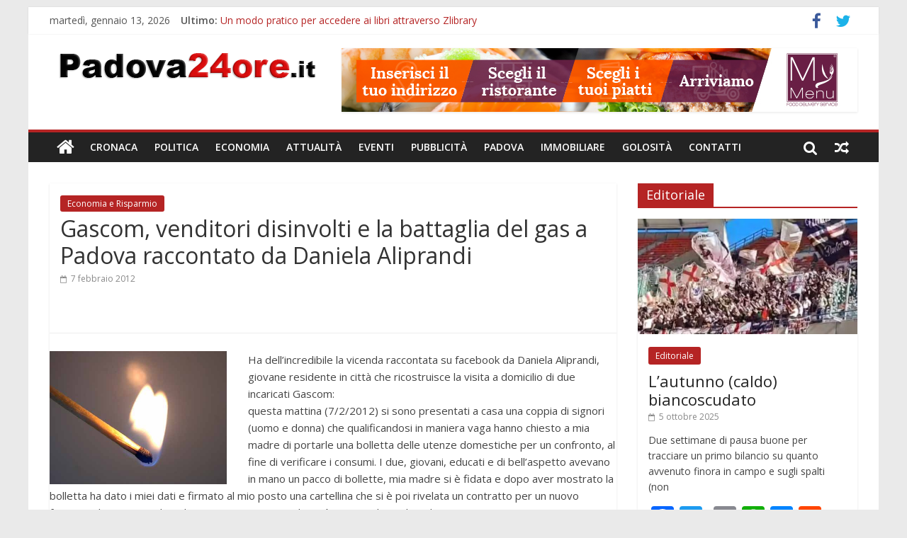

--- FILE ---
content_type: text/html; charset=UTF-8
request_url: https://www.padova24ore.it/gascom-venditori-disinvolti-e-la-battaglia-del-gas-a-padova-raccontato-da-daniela-aliprandi/
body_size: 12859
content:
<!DOCTYPE html>
<html lang="it-IT" prefix="og: http://ogp.me/ns#">
<head>
<meta charset="UTF-8" />
<meta name="viewport" content="width=device-width, initial-scale=1">
<link rel="profile" href="https://gmpg.org/xfn/11" />
<link rel="pingback" href="https://www.padova24ore.it/xmlrpc.php" />
<meta name="ga-site-verification" content="LBPTxi33jjObT0TMJYGGIUl1" />
<title>Gascom, venditori disinvolti e la battaglia del gas a Padova raccontato da Daniela Aliprandi - Padova24Ore</title>

<!-- This site is optimized with the Yoast SEO plugin v5.5.1 - https://yoast.com/wordpress/plugins/seo/ -->
<link rel="canonical" href="https://www.padova24ore.it/gascom-venditori-disinvolti-e-la-battaglia-del-gas-a-padova-raccontato-da-daniela-aliprandi/" />
<meta property="og:locale" content="it_IT" />
<meta property="og:type" content="article" />
<meta property="og:title" content="Gascom, venditori disinvolti e la battaglia del gas a Padova raccontato da Daniela Aliprandi - Padova24Ore" />
<meta property="og:description" content="Ha dell&#8217;incredibile la vicenda raccontata su facebook da Daniela Aliprandi, giovane residente in città che ricostruisce la visita a domicilio" />
<meta property="og:url" content="https://www.padova24ore.it/gascom-venditori-disinvolti-e-la-battaglia-del-gas-a-padova-raccontato-da-daniela-aliprandi/" />
<meta property="og:site_name" content="Padova24Ore" />
<meta property="article:section" content="Economia e Risparmio" />
<meta property="article:published_time" content="2012-02-07T17:13:54+01:00" />
<meta property="og:image" content="https://www.padova24ore.it/wp-content/uploads/2008/10/fiammella-fiammifero.jpg" />
<meta property="og:image:secure_url" content="https://www.padova24ore.it/wp-content/uploads/2008/10/fiammella-fiammifero.jpg" />
<meta property="og:image:width" content="500" />
<meta property="og:image:height" content="375" />
<meta name="twitter:card" content="summary" />
<meta name="twitter:description" content="Ha dell&#8217;incredibile la vicenda raccontata su facebook da Daniela Aliprandi, giovane residente in città che ricostruisce la visita a domicilio" />
<meta name="twitter:title" content="Gascom, venditori disinvolti e la battaglia del gas a Padova raccontato da Daniela Aliprandi - Padova24Ore" />
<meta name="twitter:image" content="https://www.padova24ore.it/wp-content/uploads/2008/10/fiammella-fiammifero.jpg" />
<script type='application/ld+json'>{"@context":"http:\/\/schema.org","@type":"WebSite","@id":"#website","url":"https:\/\/www.padova24ore.it\/","name":"Padova24Ore","potentialAction":{"@type":"SearchAction","target":"https:\/\/www.padova24ore.it\/?s={search_term_string}","query-input":"required name=search_term_string"}}</script>
<!-- / Yoast SEO plugin. -->

<link rel='dns-prefetch' href='//fonts.googleapis.com' />
<link rel='dns-prefetch' href='//s.w.org' />
<link rel="alternate" type="application/rss+xml" title="Padova24Ore &raquo; Feed" href="https://www.padova24ore.it/feed/" />
		<script type="text/javascript">
			window._wpemojiSettings = {"baseUrl":"https:\/\/s.w.org\/images\/core\/emoji\/2.3\/72x72\/","ext":".png","svgUrl":"https:\/\/s.w.org\/images\/core\/emoji\/2.3\/svg\/","svgExt":".svg","source":{"concatemoji":"https:\/\/www.padova24ore.it\/wp-includes\/js\/wp-emoji-release.min.js?ver=4.8.2"}};
			!function(a,b,c){function d(a){var b,c,d,e,f=String.fromCharCode;if(!k||!k.fillText)return!1;switch(k.clearRect(0,0,j.width,j.height),k.textBaseline="top",k.font="600 32px Arial",a){case"flag":return k.fillText(f(55356,56826,55356,56819),0,0),b=j.toDataURL(),k.clearRect(0,0,j.width,j.height),k.fillText(f(55356,56826,8203,55356,56819),0,0),c=j.toDataURL(),b!==c&&(k.clearRect(0,0,j.width,j.height),k.fillText(f(55356,57332,56128,56423,56128,56418,56128,56421,56128,56430,56128,56423,56128,56447),0,0),b=j.toDataURL(),k.clearRect(0,0,j.width,j.height),k.fillText(f(55356,57332,8203,56128,56423,8203,56128,56418,8203,56128,56421,8203,56128,56430,8203,56128,56423,8203,56128,56447),0,0),c=j.toDataURL(),b!==c);case"emoji4":return k.fillText(f(55358,56794,8205,9794,65039),0,0),d=j.toDataURL(),k.clearRect(0,0,j.width,j.height),k.fillText(f(55358,56794,8203,9794,65039),0,0),e=j.toDataURL(),d!==e}return!1}function e(a){var c=b.createElement("script");c.src=a,c.defer=c.type="text/javascript",b.getElementsByTagName("head")[0].appendChild(c)}var f,g,h,i,j=b.createElement("canvas"),k=j.getContext&&j.getContext("2d");for(i=Array("flag","emoji4"),c.supports={everything:!0,everythingExceptFlag:!0},h=0;h<i.length;h++)c.supports[i[h]]=d(i[h]),c.supports.everything=c.supports.everything&&c.supports[i[h]],"flag"!==i[h]&&(c.supports.everythingExceptFlag=c.supports.everythingExceptFlag&&c.supports[i[h]]);c.supports.everythingExceptFlag=c.supports.everythingExceptFlag&&!c.supports.flag,c.DOMReady=!1,c.readyCallback=function(){c.DOMReady=!0},c.supports.everything||(g=function(){c.readyCallback()},b.addEventListener?(b.addEventListener("DOMContentLoaded",g,!1),a.addEventListener("load",g,!1)):(a.attachEvent("onload",g),b.attachEvent("onreadystatechange",function(){"complete"===b.readyState&&c.readyCallback()})),f=c.source||{},f.concatemoji?e(f.concatemoji):f.wpemoji&&f.twemoji&&(e(f.twemoji),e(f.wpemoji)))}(window,document,window._wpemojiSettings);
		</script>
		<style type="text/css">
img.wp-smiley,
img.emoji {
	display: inline !important;
	border: none !important;
	box-shadow: none !important;
	height: 1em !important;
	width: 1em !important;
	margin: 0 .07em !important;
	vertical-align: -0.1em !important;
	background: none !important;
	padding: 0 !important;
}
</style>
<link rel='stylesheet' id='contact-form-7-css'  href='https://www.padova24ore.it/wp-content/plugins/contact-form-7/includes/css/styles.css?ver=4.9' type='text/css' media='all' />
<link rel='stylesheet' id='gglcptch-css'  href='https://www.padova24ore.it/wp-content/plugins/google-captcha/css/gglcptch.css?ver=1.31' type='text/css' media='all' />
<link rel='stylesheet' id='colormag_google_fonts-css'  href='//fonts.googleapis.com/css?family=Open+Sans%3A400%2C600&#038;ver=4.8.2' type='text/css' media='all' />
<link rel='stylesheet' id='colormag_style-css'  href='https://www.padova24ore.it/wp-content/themes/colormag/style.css?ver=4.8.2' type='text/css' media='all' />
<link rel='stylesheet' id='colormag-fontawesome-css'  href='https://www.padova24ore.it/wp-content/themes/colormag/fontawesome/css/font-awesome.css?ver=4.2.1' type='text/css' media='all' />
<link rel='stylesheet' id='colormag-featured-image-popup-css-css'  href='https://www.padova24ore.it/wp-content/themes/colormag/js/magnific-popup/magnific-popup.css?ver=20150310' type='text/css' media='all' />
<link rel='stylesheet' id='A2A_SHARE_SAVE-css'  href='https://www.padova24ore.it/wp-content/plugins/add-to-any/addtoany.min.css?ver=1.14' type='text/css' media='all' />
<script type='text/javascript' src='https://www.padova24ore.it/wp-includes/js/jquery/jquery.js?ver=1.12.4'></script>
<script type='text/javascript' src='https://www.padova24ore.it/wp-includes/js/jquery/jquery-migrate.min.js?ver=1.4.1'></script>
<script type='text/javascript' src='https://www.padova24ore.it/wp-content/plugins/add-to-any/addtoany.min.js?ver=1.0'></script>
<script type='text/javascript' src='https://www.padova24ore.it/wp-content/themes/colormag/js/colormag-custom.js?ver=4.8.2'></script>
<!--[if lte IE 8]>
<script type='text/javascript' src='https://www.padova24ore.it/wp-content/themes/colormag/js/html5shiv.min.js?ver=4.8.2'></script>
<![endif]-->
<link rel='https://api.w.org/' href='https://www.padova24ore.it/wp-json/' />
<link rel="EditURI" type="application/rsd+xml" title="RSD" href="https://www.padova24ore.it/xmlrpc.php?rsd" />
<link rel="wlwmanifest" type="application/wlwmanifest+xml" href="https://www.padova24ore.it/wp-includes/wlwmanifest.xml" /> 
<meta name="generator" content="WordPress 4.8.2" />
<link rel='shortlink' href='https://www.padova24ore.it/?p=7122' />
<link rel="alternate" type="application/json+oembed" href="https://www.padova24ore.it/wp-json/oembed/1.0/embed?url=https%3A%2F%2Fwww.padova24ore.it%2Fgascom-venditori-disinvolti-e-la-battaglia-del-gas-a-padova-raccontato-da-daniela-aliprandi%2F" />
<link rel="alternate" type="text/xml+oembed" href="https://www.padova24ore.it/wp-json/oembed/1.0/embed?url=https%3A%2F%2Fwww.padova24ore.it%2Fgascom-venditori-disinvolti-e-la-battaglia-del-gas-a-padova-raccontato-da-daniela-aliprandi%2F&#038;format=xml" />

<script type="text/javascript">
var a2a_config=a2a_config||{};a2a_config.callbacks=a2a_config.callbacks||[];a2a_config.templates=a2a_config.templates||{};a2a_localize = {
	Share: "Condividi",
	Save: "Salva",
	Subscribe: "Abbonati",
	Email: "Email",
	Bookmark: "Segnalibro",
	ShowAll: "espandi",
	ShowLess: "comprimi",
	FindServices: "Trova servizi",
	FindAnyServiceToAddTo: "Trova subito un servizio da aggiungere",
	PoweredBy: "Fornito da",
	ShareViaEmail: "Share via email",
	SubscribeViaEmail: "Subscribe via email",
	BookmarkInYourBrowser: "Aggiungi ai segnalibri",
	BookmarkInstructions: "Press Ctrl+D or \u2318+D to bookmark this page",
	AddToYourFavorites: "Aggiungi ai favoriti",
	SendFromWebOrProgram: "Send from any email address or email program",
	EmailProgram: "Email program",
	More: "More&#8230;"
};

</script>
<script type="text/javascript" src="https://static.addtoany.com/menu/page.js" async="async"></script>
<meta name="generator" content="Powered by Visual Composer - drag and drop page builder for WordPress."/>
<!--[if lte IE 9]><link rel="stylesheet" type="text/css" href="https://www.padova24ore.it/wp-content/plugins/js_composer/assets/css/vc_lte_ie9.min.css" media="screen"><![endif]--><!-- Padova24Ore Internal Styles --><style type="text/css"> .colormag-button,blockquote,button,input[type=reset],input[type=button],input[type=submit]{background-color:#b52424}#site-title a,.next a:hover,.previous a:hover,.social-links i.fa:hover,a{color:#b52424}.fa.search-top:hover{background-color:#b52424}#site-navigation{border-top:4px solid #b52424}.home-icon.front_page_on,.main-navigation a:hover,.main-navigation ul li ul li a:hover,.main-navigation ul li ul li:hover>a,.main-navigation ul li.current-menu-ancestor>a,.main-navigation ul li.current-menu-item ul li a:hover,.main-navigation ul li.current-menu-item>a,.main-navigation ul li.current_page_ancestor>a,.main-navigation ul li.current_page_item>a,.main-navigation ul li:hover>a,.main-small-navigation li a:hover,.site-header .menu-toggle:hover{background-color:#b52424}.main-small-navigation .current-menu-item>a,.main-small-navigation .current_page_item>a{background:#b52424}.promo-button-area a:hover{border:2px solid #b52424;background-color:#b52424}#content .wp-pagenavi .current,#content .wp-pagenavi a:hover,.format-link .entry-content a,.pagination span{background-color:#b52424}.pagination a span:hover{color:#b52424;border-color:#b52424}#content .comments-area a.comment-edit-link:hover,#content .comments-area a.comment-permalink:hover,#content .comments-area article header cite a:hover,.comments-area .comment-author-link a:hover{color:#b52424}.comments-area .comment-author-link span{background-color:#b52424}.comment .comment-reply-link:hover,.nav-next a,.nav-previous a{color:#b52424}#secondary .widget-title{border-bottom:2px solid #b52424}#secondary .widget-title span{background-color:#b52424}.footer-widgets-area .widget-title{border-bottom:2px solid #b52424}.footer-widgets-area .widget-title span{background-color:#b52424}.footer-widgets-area a:hover{color:#b52424}.advertisement_above_footer .widget-title{border-bottom:2px solid #b52424}.advertisement_above_footer .widget-title span{background-color:#b52424}a#scroll-up i{color:#b52424}.page-header .page-title{border-bottom:2px solid #b52424}#content .post .article-content .above-entry-meta .cat-links a,.page-header .page-title span{background-color:#b52424}#content .post .article-content .entry-title a:hover,.entry-meta .byline i,.entry-meta .cat-links i,.entry-meta a,.post .entry-title a:hover,.search .entry-title a:hover{color:#b52424}.entry-meta .post-format i{background-color:#b52424}.entry-meta .comments-link a:hover,.entry-meta .edit-link a:hover,.entry-meta .posted-on a:hover,.entry-meta .tag-links a:hover,.single #content .tags a:hover{color:#b52424}.more-link,.no-post-thumbnail{background-color:#b52424}.post-box .entry-meta .cat-links a:hover,.post-box .entry-meta .posted-on a:hover,.post.post-box .entry-title a:hover{color:#b52424}.widget_featured_slider .slide-content .above-entry-meta .cat-links a{background-color:#b52424}.widget_featured_slider .slide-content .below-entry-meta .byline a:hover,.widget_featured_slider .slide-content .below-entry-meta .comments a:hover,.widget_featured_slider .slide-content .below-entry-meta .posted-on a:hover,.widget_featured_slider .slide-content .entry-title a:hover{color:#b52424}.widget_highlighted_posts .article-content .above-entry-meta .cat-links a{background-color:#b52424}.byline a:hover,.comments a:hover,.edit-link a:hover,.posted-on a:hover,.tag-links a:hover,.widget_highlighted_posts .article-content .below-entry-meta .byline a:hover,.widget_highlighted_posts .article-content .below-entry-meta .comments a:hover,.widget_highlighted_posts .article-content .below-entry-meta .posted-on a:hover,.widget_highlighted_posts .article-content .entry-title a:hover{color:#b52424}.widget_featured_posts .article-content .above-entry-meta .cat-links a{background-color:#b52424}.widget_featured_posts .article-content .entry-title a:hover{color:#b52424}.widget_featured_posts .widget-title{border-bottom:2px solid #b52424}.widget_featured_posts .widget-title span{background-color:#b52424}.related-posts-main-title .fa,.single-related-posts .article-content .entry-title a:hover{color:#b52424}@media (max-width: 768px) {.better-responsive-menu .sub-toggle{background-color:#970606}}</style>
<noscript><style type="text/css"> .wpb_animate_when_almost_visible { opacity: 1; }</style></noscript>
<script type='text/javascript'>var _gaq=_gaq||[];_gaq.push(['_setAccount','UA-5971944-1']);_gaq.push(['_trackPageview']);(function(){var ga=document.createElement('script');ga.type='text/javascript';ga.async=true;ga.src=('https:'==document.location.protocol?'https://ssl':'http://www')+'.google-analytics.com/ga.js';var s=document.getElementsByTagName('script')[0];s.parentNode.insertBefore(ga,s);})();</script>
<link href="/favicon.ico" rel="shortcut icon" type="image/vnd.microsoft.icon"/>
</head>

<body class="post-template-default single single-post postid-7122 single-format-standard wp-custom-logo  wpb-js-composer js-comp-ver-5.2.1 vc_responsive">
<div id="page" class="hfeed site">
		<header id="masthead" class="site-header clearfix">
		<div id="header-text-nav-container" class="clearfix">
                     <div class="news-bar">
               <div class="inner-wrap clearfix">
                  	<div class="date-in-header">
		martedì, gennaio 13, 2026	</div>

                     <div class="breaking-news">
      <strong class="breaking-news-latest">Ultimo:</strong>
      <ul class="newsticker">
               <li>
            <a href="https://www.padova24ore.it/un-modo-pratico-accedere-ai-libri-zlibrary/" title="Un modo pratico per accedere ai libri attraverso Zlibrary">Un modo pratico per accedere ai libri attraverso Zlibrary</a>
         </li>
               <li>
            <a href="https://www.padova24ore.it/incidente-mortale-sul-lavoro-alla-rizzato-calzature-borgoricco-morto-un-65enne/" title="Incidente mortale sul lavoro alla Rizzato Calzature di Borgoricco, morto un 65enne">Incidente mortale sul lavoro alla Rizzato Calzature di Borgoricco, morto un 65enne</a>
         </li>
               <li>
            <a href="https://www.padova24ore.it/migliori-aziende-europee-biancheria-ospedaliera-assistenziale-lista-dei-produttori-piu-scelti-strutture-sanitarie-rsa/" title="Migliori aziende europee di biancheria ospedaliera e assistenziale: lista dei produttori più scelti da strutture sanitarie e RSA">Migliori aziende europee di biancheria ospedaliera e assistenziale: lista dei produttori più scelti da strutture sanitarie e RSA</a>
         </li>
               <li>
            <a href="https://www.padova24ore.it/la-befana-torna-prato-della-valle-4300-calzette-gratis-senza-rogo/" title="La Befana torna in Prato della Valle, con 4300 calzette gratis ma senza rogo">La Befana torna in Prato della Valle, con 4300 calzette gratis ma senza rogo</a>
         </li>
               <li>
            <a href="https://www.padova24ore.it/terme-preistoriche-riporta-fango-termale-al-centro-dellofferta-cura-un-soggiorno-sempre-piu-allinsegna-salute-relax/" title="Terme Preistoriche riporta il fango termale al centro dell&#8217;offerta di cura per un soggiorno sempre più all&#8217;insegna di salute e relax">Terme Preistoriche riporta il fango termale al centro dell&#8217;offerta di cura per un soggiorno sempre più all&#8217;insegna di salute e relax</a>
         </li>
            </ul>
   </div>
   
                  	<div class="social-links clearfix">
		<ul>
		<li><a href="https://www.facebook.com/padova24ore/" target="_blank"><i class="fa fa-facebook"></i></a></li><li><a href="https://twitter.com/Padova24ore" ><i class="fa fa-twitter"></i></a></li>		</ul>
	</div><!-- .social-links -->
	               </div>
            </div>
         
			
			<div class="inner-wrap">

				<div id="header-text-nav-wrap" class="clearfix">
					<div id="header-left-section">
													<div id="header-logo-image">
								
								<a href="https://www.padova24ore.it/" class="custom-logo-link" rel="home" itemprop="url"><img width="390" height="50" src="https://www.padova24ore.it/wp-content/uploads/2017/09/cropped-logo.png" class="custom-logo" alt="Padova24Ore" itemprop="logo" srcset="https://www.padova24ore.it/wp-content/uploads/2017/09/cropped-logo.png 390w, https://www.padova24ore.it/wp-content/uploads/2017/09/cropped-logo-300x38.png 300w" sizes="(max-width: 390px) 100vw, 390px" /></a>							</div><!-- #header-logo-image -->
												<div id="header-text" class="screen-reader-text">
                                             <h3 id="site-title">
                           <a href="https://www.padova24ore.it/" title="Padova24Ore" rel="home">Padova24Ore</a>
                        </h3>
                     							                        <p id="site-description">Padova24Ore</p>
                     <!-- #site-description -->
						</div><!-- #header-text -->
					</div><!-- #header-left-section -->
					<div id="header-right-section">
												<div id="header-right-sidebar" class="clearfix">
						<aside id="colormag_728x90_advertisement_widget-6" class="widget widget_728x90_advertisement clearfix">
      <div class="advertisement_728x90">
         <div class="advertisement-content"><a href="https://www.mymenu.it/?utm_source=padova24ore&utm_medium=banner&utm_campaign=branding_24ore" class="single_ad_728x90" target="_blank" rel="nofollow">
                                    <img src="https://www.padova24ore.it/wp-content/uploads/2017/09/728X90.jpg" width="728" height="90" alt="">
                           </a></div>      </div>
      </aside>						</div>
									    	</div><!-- #header-right-section -->

			   </div><!-- #header-text-nav-wrap -->

			</div><!-- .inner-wrap -->

			
			<nav id="site-navigation" class="main-navigation clearfix" role="navigation">
				<div class="inner-wrap clearfix">
					                  <div class="home-icon">
                     <a href="https://www.padova24ore.it/" title="Padova24Ore"><i class="fa fa-home"></i></a>
                  </div>
                                 <h4 class="menu-toggle"></h4>
               <div class="menu-primary-container"><ul id="menu-primary" class="menu"><li id="menu-item-16132" class="menu-item menu-item-type-taxonomy menu-item-object-category menu-item-16132"><a href="https://www.padova24ore.it/category/cronaca/">Cronaca</a></li>
<li id="menu-item-16133" class="menu-item menu-item-type-taxonomy menu-item-object-category menu-item-16133"><a href="https://www.padova24ore.it/category/politica/">Politica</a></li>
<li id="menu-item-16134" class="menu-item menu-item-type-taxonomy menu-item-object-category current-post-ancestor current-menu-parent current-post-parent menu-item-16134"><a href="https://www.padova24ore.it/category/economia/">Economia</a></li>
<li id="menu-item-16135" class="menu-item menu-item-type-taxonomy menu-item-object-category menu-item-16135"><a href="https://www.padova24ore.it/category/attualita/">Attualità</a></li>
<li id="menu-item-16136" class="menu-item menu-item-type-taxonomy menu-item-object-category menu-item-16136"><a href="https://www.padova24ore.it/category/eventi/">Eventi</a></li>
<li id="menu-item-16137" class="menu-item menu-item-type-taxonomy menu-item-object-category menu-item-16137"><a href="https://www.padova24ore.it/category/pubblicita/">Pubblicità</a></li>
<li id="menu-item-16138" class="menu-item menu-item-type-taxonomy menu-item-object-category menu-item-16138"><a href="https://www.padova24ore.it/category/succede-a-padova/">Padova</a></li>
<li id="menu-item-16139" class="menu-item menu-item-type-taxonomy menu-item-object-category menu-item-16139"><a href="https://www.padova24ore.it/category/immobiliare/">Immobiliare</a></li>
<li id="menu-item-16140" class="menu-item menu-item-type-taxonomy menu-item-object-category menu-item-16140"><a href="https://www.padova24ore.it/category/golosita/">Golosità</a></li>
<li id="menu-item-16148" class="menu-item menu-item-type-post_type menu-item-object-page menu-item-16148"><a href="https://www.padova24ore.it/contatti/">Contatti</a></li>
</ul></div>                                    <div class="random-post">
               <a href="https://www.padova24ore.it/win-for-life-concorso-233-estrazione-delle-10-sabato-17-ottobre/" title="Leggi un articolo casuale"><i class="fa fa-random"></i></a>
         </div>
                                                   <i class="fa fa-search search-top"></i>
                  <div class="search-form-top">
                     <form action="https://www.padova24ore.it/" class="search-form searchform clearfix" method="get">
   <div class="search-wrap">
      <input type="text" placeholder="Cerca" class="s field" name="s">
      <button class="search-icon" type="submit"></button>
   </div>
</form><!-- .searchform -->                  </div>
               				</div>
			</nav>

		</div><!-- #header-text-nav-container -->

		
	</header>
			<div id="main" class="clearfix">
		<div class="inner-wrap clearfix">
	
	<div id="primary">
		<div id="content" class="clearfix">

			
				
<article id="post-7122" class="post-7122 post type-post status-publish format-standard has-post-thumbnail hentry category-economia">
		
	
	<div class="article-content clearfix">

	   	
	   <div class="above-entry-meta"><span class="cat-links"><a href="https://www.padova24ore.it/category/economia/"  rel="category tag">Economia e Risparmio</a>&nbsp;</span></div>	
	        <header class="entry-header">
		   		<h1 class="entry-title">
		   			Gascom, venditori disinvolti e la battaglia del gas a Padova raccontato da Daniela Aliprandi		   		</h1>
		   	</header>
	   	<div class="below-entry-meta">
      <span class="posted-on"><a href="https://www.padova24ore.it/gascom-venditori-disinvolti-e-la-battaglia-del-gas-a-padova-raccontato-da-daniela-aliprandi/" title="17:13" rel="bookmark"><i class="fa fa-calendar-o"></i> <time class="entry-date published" datetime="2012-02-07T17:13:54+00:00">7 febbraio 2012</time></a></span>


      </div>	</div>
	
      
   		   
		<div class="clearfix" style="border-top: 1px solid #eee; margin-top: 30px;">
			&nbsp;
		</div>
   	

   	<div class="entry-content clearfix">
   		<p><img class="caption alignleft size-full wp-image-321" src="https://www.padova24ore.it/wp-content/uploads/2008/10/fiammella-fiammifero.jpg" border="0" width="250" align="left" style="float: left; border: 0;" />Ha dell&#8217;incredibile la vicenda raccontata su facebook da Daniela Aliprandi, giovane residente in città che ricostruisce la visita a domicilio di due incaricati Gascom:<br />questa mattina (7/2/2012)  si sono presentati a casa una coppia di signori (uomo e donna) che  qualificandosi in maniera vaga hanno chiesto a mia madre di portarle una  bolletta delle utenze domestiche per un confronto, al fine di  verificare i consumi. I due, giovani, educati e di bell&#8217;aspetto avevano  in mano un pacco di bollette, mia madre si è fidata e dopo aver mostrato  la bolletta ha dato i miei dati e firmato al mio posto una cartellina  che si è poi rivelata un contratto per un nuovo fornitore, la GASCOM di  Padova. Di questo mia madre si è accorta dopo che i due erano  partiti&#8230;.</p>
<p>Io abito in zona Palestro, presumo quindi che  questi venditori poco onesti stiano facendo un giro in città: fate  attenzione perchè queste truffe sono state segnalate anche dalle<a href="http://www.video.mediaset.it/video/iene/puntata/255533/toffa-porta a-porta.html?$p=autoplay$i=1$n=1$ck=YXV0b3N3aXRjaCwxLDAsMTIsMjAwLDI1Mzc0NixpZW5lLGNsaXAs" target="_blank"><strong> Iene su  italia uno</strong></a></p>
<p>Questo  è proprio quello che è successo: i due parlano in maniera molto sicura e  sono molto bravi a intortarti con la storia del &#8220;confronto&#8221;, &#8220;verifica  dei consumi&#8221;, &#8220;verifica di dispersioni energetiche&#8221; e si fanno  consegnare la bolletta (la bolletta a loro serve perchè contiene i  nostri dati e i codici cliente delle attuali utenze che abbiamo con i  nostri gestori, con i quali possono metterci sotto contratto).</p>
<p>Inutile  dire che non bisogna mai divulgare dati personali (in particolare dei  propri figli ;-)) a sconosciuti, mai far entrare in casa persone  sconosciute, mai firmare nulla. Se per caso fosse troppo tardi anche per  voi, sappiate che la legge prescrive 10 giorni  per recedere dai contratti firmati senza conseguenze, ed è quello che  ho fatto io dopo il panico iniziale e dopo aver contattato il mio  gestore (che mi ha detto che purtroppo non sono l&#8217;unica).</p>
<p>Tengo  a sottolineare che non conosco la GASCOM e nemmeno la sua proposta per  la fornitura, posso dire che quando ho chiamato il loro centralino  (imbufalita!) mi è stato risposto in maniera cortese e ho già ricevuto  da parte loro la conferma della mia disdetta.</p>
<p>Resta l&#8217;incazzatura  per i metodi truffaldini adottati, spero in buona fede, da questa  azienda, resta il tempo perso e lo choc di mia madre nel capire di  essere stata raggirata (non oso pensare quanti anziani cadono in queste  situazioni senza essere in grado di uscirne).</p>
<p>Dato che la cosa è  appena successa vi prego di diffondere il più possibile questa  informazione, può tornare utile a tutti: immagino stiano rastrellando  tutta Padova!</p>
<p> </p>
<div class="addtoany_share_save_container addtoany_content_bottom"><div class="a2a_kit a2a_kit_size_32 addtoany_list" data-a2a-url="https://www.padova24ore.it/gascom-venditori-disinvolti-e-la-battaglia-del-gas-a-padova-raccontato-da-daniela-aliprandi/" data-a2a-title="Gascom, venditori disinvolti e la battaglia del gas a Padova raccontato da Daniela Aliprandi"><a class="a2a_button_facebook" href="https://www.addtoany.com/add_to/facebook?linkurl=https%3A%2F%2Fwww.padova24ore.it%2Fgascom-venditori-disinvolti-e-la-battaglia-del-gas-a-padova-raccontato-da-daniela-aliprandi%2F&amp;linkname=Gascom%2C%20venditori%20disinvolti%20e%20la%20battaglia%20del%20gas%20a%20Padova%20raccontato%20da%20Daniela%20Aliprandi" title="Facebook" rel="nofollow noopener" target="_blank"></a><a class="a2a_button_twitter" href="https://www.addtoany.com/add_to/twitter?linkurl=https%3A%2F%2Fwww.padova24ore.it%2Fgascom-venditori-disinvolti-e-la-battaglia-del-gas-a-padova-raccontato-da-daniela-aliprandi%2F&amp;linkname=Gascom%2C%20venditori%20disinvolti%20e%20la%20battaglia%20del%20gas%20a%20Padova%20raccontato%20da%20Daniela%20Aliprandi" title="Twitter" rel="nofollow noopener" target="_blank"></a><a class="a2a_button_google_plus" href="https://www.addtoany.com/add_to/google_plus?linkurl=https%3A%2F%2Fwww.padova24ore.it%2Fgascom-venditori-disinvolti-e-la-battaglia-del-gas-a-padova-raccontato-da-daniela-aliprandi%2F&amp;linkname=Gascom%2C%20venditori%20disinvolti%20e%20la%20battaglia%20del%20gas%20a%20Padova%20raccontato%20da%20Daniela%20Aliprandi" title="Google+" rel="nofollow noopener" target="_blank"></a><a class="a2a_button_email" href="https://www.addtoany.com/add_to/email?linkurl=https%3A%2F%2Fwww.padova24ore.it%2Fgascom-venditori-disinvolti-e-la-battaglia-del-gas-a-padova-raccontato-da-daniela-aliprandi%2F&amp;linkname=Gascom%2C%20venditori%20disinvolti%20e%20la%20battaglia%20del%20gas%20a%20Padova%20raccontato%20da%20Daniela%20Aliprandi" title="Email" rel="nofollow noopener" target="_blank"></a><a class="a2a_button_whatsapp" href="https://www.addtoany.com/add_to/whatsapp?linkurl=https%3A%2F%2Fwww.padova24ore.it%2Fgascom-venditori-disinvolti-e-la-battaglia-del-gas-a-padova-raccontato-da-daniela-aliprandi%2F&amp;linkname=Gascom%2C%20venditori%20disinvolti%20e%20la%20battaglia%20del%20gas%20a%20Padova%20raccontato%20da%20Daniela%20Aliprandi" title="WhatsApp" rel="nofollow noopener" target="_blank"></a><a class="a2a_button_facebook_messenger" href="https://www.addtoany.com/add_to/facebook_messenger?linkurl=https%3A%2F%2Fwww.padova24ore.it%2Fgascom-venditori-disinvolti-e-la-battaglia-del-gas-a-padova-raccontato-da-daniela-aliprandi%2F&amp;linkname=Gascom%2C%20venditori%20disinvolti%20e%20la%20battaglia%20del%20gas%20a%20Padova%20raccontato%20da%20Daniela%20Aliprandi" title="Facebook Messenger" rel="nofollow noopener" target="_blank"></a><a class="a2a_button_reddit" href="https://www.addtoany.com/add_to/reddit?linkurl=https%3A%2F%2Fwww.padova24ore.it%2Fgascom-venditori-disinvolti-e-la-battaglia-del-gas-a-padova-raccontato-da-daniela-aliprandi%2F&amp;linkname=Gascom%2C%20venditori%20disinvolti%20e%20la%20battaglia%20del%20gas%20a%20Padova%20raccontato%20da%20Daniela%20Aliprandi" title="Reddit" rel="nofollow noopener" target="_blank"></a><a class="a2a_button_linkedin" href="https://www.addtoany.com/add_to/linkedin?linkurl=https%3A%2F%2Fwww.padova24ore.it%2Fgascom-venditori-disinvolti-e-la-battaglia-del-gas-a-padova-raccontato-da-daniela-aliprandi%2F&amp;linkname=Gascom%2C%20venditori%20disinvolti%20e%20la%20battaglia%20del%20gas%20a%20Padova%20raccontato%20da%20Daniela%20Aliprandi" title="LinkedIn" rel="nofollow noopener" target="_blank"></a><a class="a2a_dd addtoany_share_save" href="https://www.addtoany.com/share"></a></div></div>   	</div>


	</article>
			
		</div><!-- #content -->

      
		<ul class="default-wp-page clearfix">
			<li class="previous"><a href="https://www.padova24ore.it/appartamento-nuovo-in-vendita-a-curtarolo-da-55mila-euro/" rel="prev"><span class="meta-nav">&larr;</span> Appartamento nuovo in vendita a Curtarolo da 55mila euro</a></li>
			<li class="next"><a href="https://www.padova24ore.it/volunia-motore-di-ricerca-ancora-un-po-tonto-ma-lidea-e-davvero-rivoluzionaria/" rel="next">Volunia motore di ricerca ancora un po&#8217; tonto, ma l&#8217;idea è davvero rivoluzionaria <span class="meta-nav">&rarr;</span></a></li>
		</ul>
	
      
      

<h4 class="related-posts-main-title"><i class="fa fa-thumbs-up"></i><span>Potrebbe anche interessarti</span></h4>

<div class="related-posts clearfix">

      <div class="single-related-posts">

               <div class="related-posts-thumbnail">
            <a href="https://www.padova24ore.it/sonepar-italia-inaugura-punto-vendita-este/" title="Sonepar Italia inaugura il nuovo punto vendita di Este">
               <img width="390" height="205" src="https://www.padova24ore.it/wp-content/uploads/2020/01/inaugurazione-este-390x205.jpg" class="attachment-colormag-featured-post-medium size-colormag-featured-post-medium wp-post-image" alt="" />            </a>
         </div>
      
      <div class="article-content">

         <h3 class="entry-title">
            <a href="https://www.padova24ore.it/sonepar-italia-inaugura-punto-vendita-este/" rel="bookmark" title="Sonepar Italia inaugura il nuovo punto vendita di Este">Sonepar Italia inaugura il nuovo punto vendita di Este</a>
         </h3><!--/.post-title-->

         <div class="below-entry-meta">
            <span class="posted-on"><a href="https://www.padova24ore.it/sonepar-italia-inaugura-punto-vendita-este/" title="8:24" rel="bookmark"><i class="fa fa-calendar-o"></i> <time class="entry-date published" datetime="2020-01-27T08:24:32+00:00">27 gennaio 2020</time></a></span>           
         </div>

      </div>

   </div><!--/.related-->
      <div class="single-related-posts">

               <div class="related-posts-thumbnail">
            <a href="https://www.padova24ore.it/luca-lazzari-torna-casa-pronta-la-storica-voce-rds-la-direzione-radio-padova/" title="Luca Lazzari torna a casa: pronta per la storica voce di RDS la direzione di Radio Padova">
               <img width="390" height="205" src="https://www.padova24ore.it/wp-content/uploads/2019/06/luca-lazzari-390x205.jpg" class="attachment-colormag-featured-post-medium size-colormag-featured-post-medium wp-post-image" alt="" />            </a>
         </div>
      
      <div class="article-content">

         <h3 class="entry-title">
            <a href="https://www.padova24ore.it/luca-lazzari-torna-casa-pronta-la-storica-voce-rds-la-direzione-radio-padova/" rel="bookmark" title="Luca Lazzari torna a casa: pronta per la storica voce di RDS la direzione di Radio Padova">Luca Lazzari torna a casa: pronta per la storica voce di RDS la direzione di Radio Padova</a>
         </h3><!--/.post-title-->

         <div class="below-entry-meta">
            <span class="posted-on"><a href="https://www.padova24ore.it/luca-lazzari-torna-casa-pronta-la-storica-voce-rds-la-direzione-radio-padova/" title="19:37" rel="bookmark"><i class="fa fa-calendar-o"></i> <time class="entry-date published" datetime="2019-06-19T19:37:52+00:00">19 giugno 2019</time></a></span>           
         </div>

      </div>

   </div><!--/.related-->
      <div class="single-related-posts">

               <div class="related-posts-thumbnail">
            <a href="https://www.padova24ore.it/confagricoltura-il-presidente-di-canossa-qpiu-fondi-e-piu-semplificazioni-normativeq/" title="Confagricoltura: il presidente Di Canossa &#8220;Più fondi e più semplificazioni normative&#8221;">
               <img width="360" height="205" src="https://www.padova24ore.it/wp-content/uploads/2008/10/soldi-360x205.jpg" class="attachment-colormag-featured-post-medium size-colormag-featured-post-medium wp-post-image" alt="" />            </a>
         </div>
      
      <div class="article-content">

         <h3 class="entry-title">
            <a href="https://www.padova24ore.it/confagricoltura-il-presidente-di-canossa-qpiu-fondi-e-piu-semplificazioni-normativeq/" rel="bookmark" title="Confagricoltura: il presidente Di Canossa &#8220;Più fondi e più semplificazioni normative&#8221;">Confagricoltura: il presidente Di Canossa &#8220;Più fondi e più semplificazioni normative&#8221;</a>
         </h3><!--/.post-title-->

         <div class="below-entry-meta">
            <span class="posted-on"><a href="https://www.padova24ore.it/confagricoltura-il-presidente-di-canossa-qpiu-fondi-e-piu-semplificazioni-normativeq/" title="9:11" rel="bookmark"><i class="fa fa-calendar-o"></i> <time class="entry-date published" datetime="2009-12-01T09:11:38+00:00">1 dicembre 2009</time></a></span>           
         </div>

      </div>

   </div><!--/.related-->
   
</div><!--/.post-related-->


      
	</div><!-- #primary -->

	
<div id="secondary">
			
		<aside id="colormag_featured_posts_vertical_widget-1" class="widget widget_featured_posts widget_featured_posts_vertical widget_featured_meta clearfix">      <h3 class="widget-title" style="border-bottom-color:;"><span style="background-color:;">Editoriale</span></h3>                                 <div class="first-post">               <div class="single-article clearfix">
                  <figure><a href="https://www.padova24ore.it/lautunno-caldo-biancoscudato/" title="L&#8217;autunno (caldo) biancoscudato"><img width="390" height="205" src="https://www.padova24ore.it/wp-content/uploads/2025/10/biancoscudati-bari-390x205.jpg" class="attachment-colormag-featured-post-medium size-colormag-featured-post-medium wp-post-image" alt="L&#8217;autunno (caldo) biancoscudato" title="L&#8217;autunno (caldo) biancoscudato" /></a></figure>                  <div class="article-content">
                     <div class="above-entry-meta"><span class="cat-links"><a href="https://www.padova24ore.it/category/editoriale/"  rel="category tag">Editoriale</a>&nbsp;</span></div>                     <h3 class="entry-title">
                        <a href="https://www.padova24ore.it/lautunno-caldo-biancoscudato/" title="L&#8217;autunno (caldo) biancoscudato">L&#8217;autunno (caldo) biancoscudato</a>
                     </h3>
                     <div class="below-entry-meta">
                        <span class="posted-on"><a href="https://www.padova24ore.it/lautunno-caldo-biancoscudato/" title="17:52" rel="bookmark"><i class="fa fa-calendar-o"></i> <time class="entry-date published" datetime="2025-10-05T17:52:57+00:00">5 ottobre 2025</time></a></span>                     </div>
                                          <div class="entry-content">
                        <p>Due settimane di pausa buone per tracciare un primo bilancio su quanto avvenuto finora in campo e sugli spalti (non</p>
<div class="addtoany_share_save_container addtoany_content_bottom"><div class="a2a_kit a2a_kit_size_32 addtoany_list" data-a2a-url="https://www.padova24ore.it/lautunno-caldo-biancoscudato/" data-a2a-title="L’autunno (caldo) biancoscudato"><a class="a2a_button_facebook" href="https://www.addtoany.com/add_to/facebook?linkurl=https%3A%2F%2Fwww.padova24ore.it%2Flautunno-caldo-biancoscudato%2F&amp;linkname=L%E2%80%99autunno%20%28caldo%29%20biancoscudato" title="Facebook" rel="nofollow noopener" target="_blank"></a><a class="a2a_button_twitter" href="https://www.addtoany.com/add_to/twitter?linkurl=https%3A%2F%2Fwww.padova24ore.it%2Flautunno-caldo-biancoscudato%2F&amp;linkname=L%E2%80%99autunno%20%28caldo%29%20biancoscudato" title="Twitter" rel="nofollow noopener" target="_blank"></a><a class="a2a_button_google_plus" href="https://www.addtoany.com/add_to/google_plus?linkurl=https%3A%2F%2Fwww.padova24ore.it%2Flautunno-caldo-biancoscudato%2F&amp;linkname=L%E2%80%99autunno%20%28caldo%29%20biancoscudato" title="Google+" rel="nofollow noopener" target="_blank"></a><a class="a2a_button_email" href="https://www.addtoany.com/add_to/email?linkurl=https%3A%2F%2Fwww.padova24ore.it%2Flautunno-caldo-biancoscudato%2F&amp;linkname=L%E2%80%99autunno%20%28caldo%29%20biancoscudato" title="Email" rel="nofollow noopener" target="_blank"></a><a class="a2a_button_whatsapp" href="https://www.addtoany.com/add_to/whatsapp?linkurl=https%3A%2F%2Fwww.padova24ore.it%2Flautunno-caldo-biancoscudato%2F&amp;linkname=L%E2%80%99autunno%20%28caldo%29%20biancoscudato" title="WhatsApp" rel="nofollow noopener" target="_blank"></a><a class="a2a_button_facebook_messenger" href="https://www.addtoany.com/add_to/facebook_messenger?linkurl=https%3A%2F%2Fwww.padova24ore.it%2Flautunno-caldo-biancoscudato%2F&amp;linkname=L%E2%80%99autunno%20%28caldo%29%20biancoscudato" title="Facebook Messenger" rel="nofollow noopener" target="_blank"></a><a class="a2a_button_reddit" href="https://www.addtoany.com/add_to/reddit?linkurl=https%3A%2F%2Fwww.padova24ore.it%2Flautunno-caldo-biancoscudato%2F&amp;linkname=L%E2%80%99autunno%20%28caldo%29%20biancoscudato" title="Reddit" rel="nofollow noopener" target="_blank"></a><a class="a2a_button_linkedin" href="https://www.addtoany.com/add_to/linkedin?linkurl=https%3A%2F%2Fwww.padova24ore.it%2Flautunno-caldo-biancoscudato%2F&amp;linkname=L%E2%80%99autunno%20%28caldo%29%20biancoscudato" title="LinkedIn" rel="nofollow noopener" target="_blank"></a><a class="a2a_dd addtoany_share_save" href="https://www.addtoany.com/share"></a></div></div>                     </div>
                                       </div>

               </div>
            </div>                                 <div class="following-post">               <div class="single-article clearfix">
                  <figure><a href="https://www.padova24ore.it/dal-saleri-al-castellani-quattro-mesi-speranze-silenzi-un-mercato-indecifrabile-forza-padova-davide-dattino/" title="Dal Saleri al Castellani: quattro mesi di speranze, silenzi e un mercato indecifrabile. Il Forza Padova di Davide D&#8217;Attino"><img width="130" height="90" src="https://www.padova24ore.it/wp-content/uploads/2025/08/padova-servizio-chiavi-130x90.jpg" class="attachment-colormag-featured-post-small size-colormag-featured-post-small wp-post-image" alt="Dal Saleri al Castellani: quattro mesi di speranze, silenzi e un mercato indecifrabile. Il Forza Padova di Davide D&#8217;Attino" title="Dal Saleri al Castellani: quattro mesi di speranze, silenzi e un mercato indecifrabile. Il Forza Padova di Davide D&#8217;Attino" srcset="https://www.padova24ore.it/wp-content/uploads/2025/08/padova-servizio-chiavi-130x90.jpg 130w, https://www.padova24ore.it/wp-content/uploads/2025/08/padova-servizio-chiavi-392x272.jpg 392w" sizes="(max-width: 130px) 100vw, 130px" /></a></figure>                  <div class="article-content">
                     <div class="above-entry-meta"><span class="cat-links"><a href="https://www.padova24ore.it/category/editoriale/"  rel="category tag">Editoriale</a>&nbsp;</span></div>                     <h3 class="entry-title">
                        <a href="https://www.padova24ore.it/dal-saleri-al-castellani-quattro-mesi-speranze-silenzi-un-mercato-indecifrabile-forza-padova-davide-dattino/" title="Dal Saleri al Castellani: quattro mesi di speranze, silenzi e un mercato indecifrabile. Il Forza Padova di Davide D&#8217;Attino">Dal Saleri al Castellani: quattro mesi di speranze, silenzi e un mercato indecifrabile. Il Forza Padova di Davide D&#8217;Attino</a>
                     </h3>
                     <div class="below-entry-meta">
                        <span class="posted-on"><a href="https://www.padova24ore.it/dal-saleri-al-castellani-quattro-mesi-speranze-silenzi-un-mercato-indecifrabile-forza-padova-davide-dattino/" title="7:33" rel="bookmark"><i class="fa fa-calendar-o"></i> <time class="entry-date published" datetime="2025-08-22T07:33:18+00:00">22 agosto 2025</time></a></span>                     </div>
                                       </div>

               </div>
                                                            <div class="single-article clearfix">
                  <figure><a href="https://www.padova24ore.it/padova-vicenza-amaro-biancoscudati-al-primo-turno-coppa-italia-2-0/" title="Padova &#8211; Vicenza amaro per i biancoscudati: fuori al primo turno di Coppa Italia per 2 a 0"><img width="130" height="90" src="https://www.padova24ore.it/wp-content/uploads/2025/08/padova-vicenza-coppa-italia-130x90.jpg" class="attachment-colormag-featured-post-small size-colormag-featured-post-small wp-post-image" alt="Padova &#8211; Vicenza amaro per i biancoscudati: fuori al primo turno di Coppa Italia per 2 a 0" title="Padova &#8211; Vicenza amaro per i biancoscudati: fuori al primo turno di Coppa Italia per 2 a 0" srcset="https://www.padova24ore.it/wp-content/uploads/2025/08/padova-vicenza-coppa-italia-130x90.jpg 130w, https://www.padova24ore.it/wp-content/uploads/2025/08/padova-vicenza-coppa-italia-392x272.jpg 392w" sizes="(max-width: 130px) 100vw, 130px" /></a></figure>                  <div class="article-content">
                     <div class="above-entry-meta"><span class="cat-links"><a href="https://www.padova24ore.it/category/editoriale/"  rel="category tag">Editoriale</a>&nbsp;</span></div>                     <h3 class="entry-title">
                        <a href="https://www.padova24ore.it/padova-vicenza-amaro-biancoscudati-al-primo-turno-coppa-italia-2-0/" title="Padova &#8211; Vicenza amaro per i biancoscudati: fuori al primo turno di Coppa Italia per 2 a 0">Padova &#8211; Vicenza amaro per i biancoscudati: fuori al primo turno di Coppa Italia per 2 a 0</a>
                     </h3>
                     <div class="below-entry-meta">
                        <span class="posted-on"><a href="https://www.padova24ore.it/padova-vicenza-amaro-biancoscudati-al-primo-turno-coppa-italia-2-0/" title="21:26" rel="bookmark"><i class="fa fa-calendar-o"></i> <time class="entry-date published" datetime="2025-08-10T21:26:13+00:00">10 agosto 2025</time></a></span>                     </div>
                                       </div>

               </div>
                                                            <div class="single-article clearfix">
                  <figure><a href="https://www.padova24ore.it/caro-padova-amore-mio-veramente-guardiamo-al-futuro-favore/" title="Caro Padova, amore mio veramente, guardiamo al futuro per favore"><img width="130" height="90" src="https://www.padova24ore.it/wp-content/uploads/2025/08/calcio-padova-amore-mio-veramente-130x90.jpg" class="attachment-colormag-featured-post-small size-colormag-featured-post-small wp-post-image" alt="Caro Padova, amore mio veramente, guardiamo al futuro per favore" title="Caro Padova, amore mio veramente, guardiamo al futuro per favore" srcset="https://www.padova24ore.it/wp-content/uploads/2025/08/calcio-padova-amore-mio-veramente-130x90.jpg 130w, https://www.padova24ore.it/wp-content/uploads/2025/08/calcio-padova-amore-mio-veramente-392x272.jpg 392w" sizes="(max-width: 130px) 100vw, 130px" /></a></figure>                  <div class="article-content">
                     <div class="above-entry-meta"><span class="cat-links"><a href="https://www.padova24ore.it/category/editoriale/"  rel="category tag">Editoriale</a>&nbsp;</span></div>                     <h3 class="entry-title">
                        <a href="https://www.padova24ore.it/caro-padova-amore-mio-veramente-guardiamo-al-futuro-favore/" title="Caro Padova, amore mio veramente, guardiamo al futuro per favore">Caro Padova, amore mio veramente, guardiamo al futuro per favore</a>
                     </h3>
                     <div class="below-entry-meta">
                        <span class="posted-on"><a href="https://www.padova24ore.it/caro-padova-amore-mio-veramente-guardiamo-al-futuro-favore/" title="12:59" rel="bookmark"><i class="fa fa-calendar-o"></i> <time class="entry-date published" datetime="2025-08-02T12:59:49+00:00">2 agosto 2025</time></a></span>                     </div>
                                       </div>

               </div>
                     </div>      </aside><aside id="text-3" class="widget widget_text clearfix">			<div class="textwidget"><p><a href="https://mondositiscommesse.it/" target="_blank" rel="noopener"><img src="/wp-content/uploads/2023/05/Comparazione-dei-migliori-siti-scommesse.jpg" alt="Comparazione dei migliori siti scommesse" /></a></p>
</div>
		</aside><aside id="colormag_featured_posts_vertical_widget-5" class="widget widget_featured_posts widget_featured_posts_vertical widget_featured_meta clearfix">      <h3 class="widget-title" style="border-bottom-color:;"><span style="background-color:;">Politica</span></h3>                                 <div class="first-post">               <div class="single-article clearfix">
                  <figure><a href="https://www.padova24ore.it/movimento-5-stelle-invoca-la-legge-anti-trombati-sulla-nomina-caner-presidente-veneto-agricoltura/" title="Il Movimento 5 Stelle invoca la &#8220;legge anti trombati&#8221; sulla nomina di Caner a presidente di Veneto Agricoltura"><img width="390" height="205" src="https://www.padova24ore.it/wp-content/uploads/2022/07/consiglio-regionale-veneto-390x205.jpg" class="attachment-colormag-featured-post-medium size-colormag-featured-post-medium wp-post-image" alt="Il Movimento 5 Stelle invoca la &#8220;legge anti trombati&#8221; sulla nomina di Caner a presidente di Veneto Agricoltura" title="Il Movimento 5 Stelle invoca la &#8220;legge anti trombati&#8221; sulla nomina di Caner a presidente di Veneto Agricoltura" /></a></figure>                  <div class="article-content">
                     <div class="above-entry-meta"><span class="cat-links"><a href="https://www.padova24ore.it/category/politica/"  rel="category tag">Politica</a>&nbsp;</span></div>                     <h3 class="entry-title">
                        <a href="https://www.padova24ore.it/movimento-5-stelle-invoca-la-legge-anti-trombati-sulla-nomina-caner-presidente-veneto-agricoltura/" title="Il Movimento 5 Stelle invoca la &#8220;legge anti trombati&#8221; sulla nomina di Caner a presidente di Veneto Agricoltura">Il Movimento 5 Stelle invoca la &#8220;legge anti trombati&#8221; sulla nomina di Caner a presidente di Veneto Agricoltura</a>
                     </h3>
                     <div class="below-entry-meta">
                        <span class="posted-on"><a href="https://www.padova24ore.it/movimento-5-stelle-invoca-la-legge-anti-trombati-sulla-nomina-caner-presidente-veneto-agricoltura/" title="14:15" rel="bookmark"><i class="fa fa-calendar-o"></i> <time class="entry-date published" datetime="2025-12-31T14:15:27+00:00">31 dicembre 2025</time></a></span>                     </div>
                                          <div class="entry-content">
                        <p>&#8220;E&#8217; davvero triste vedere un ente importante come Veneto Agricoltura usato come una sorta di ripostiglio per i rimasugli dell&#8217;era</p>
<div class="addtoany_share_save_container addtoany_content_bottom"><div class="a2a_kit a2a_kit_size_32 addtoany_list" data-a2a-url="https://www.padova24ore.it/movimento-5-stelle-invoca-la-legge-anti-trombati-sulla-nomina-caner-presidente-veneto-agricoltura/" data-a2a-title="Il Movimento 5 Stelle invoca la “legge anti trombati” sulla nomina di Caner a presidente di Veneto Agricoltura"><a class="a2a_button_facebook" href="https://www.addtoany.com/add_to/facebook?linkurl=https%3A%2F%2Fwww.padova24ore.it%2Fmovimento-5-stelle-invoca-la-legge-anti-trombati-sulla-nomina-caner-presidente-veneto-agricoltura%2F&amp;linkname=Il%20Movimento%205%20Stelle%20invoca%20la%20%E2%80%9Clegge%20anti%20trombati%E2%80%9D%20sulla%20nomina%20di%20Caner%20a%20presidente%20di%20Veneto%20Agricoltura" title="Facebook" rel="nofollow noopener" target="_blank"></a><a class="a2a_button_twitter" href="https://www.addtoany.com/add_to/twitter?linkurl=https%3A%2F%2Fwww.padova24ore.it%2Fmovimento-5-stelle-invoca-la-legge-anti-trombati-sulla-nomina-caner-presidente-veneto-agricoltura%2F&amp;linkname=Il%20Movimento%205%20Stelle%20invoca%20la%20%E2%80%9Clegge%20anti%20trombati%E2%80%9D%20sulla%20nomina%20di%20Caner%20a%20presidente%20di%20Veneto%20Agricoltura" title="Twitter" rel="nofollow noopener" target="_blank"></a><a class="a2a_button_google_plus" href="https://www.addtoany.com/add_to/google_plus?linkurl=https%3A%2F%2Fwww.padova24ore.it%2Fmovimento-5-stelle-invoca-la-legge-anti-trombati-sulla-nomina-caner-presidente-veneto-agricoltura%2F&amp;linkname=Il%20Movimento%205%20Stelle%20invoca%20la%20%E2%80%9Clegge%20anti%20trombati%E2%80%9D%20sulla%20nomina%20di%20Caner%20a%20presidente%20di%20Veneto%20Agricoltura" title="Google+" rel="nofollow noopener" target="_blank"></a><a class="a2a_button_email" href="https://www.addtoany.com/add_to/email?linkurl=https%3A%2F%2Fwww.padova24ore.it%2Fmovimento-5-stelle-invoca-la-legge-anti-trombati-sulla-nomina-caner-presidente-veneto-agricoltura%2F&amp;linkname=Il%20Movimento%205%20Stelle%20invoca%20la%20%E2%80%9Clegge%20anti%20trombati%E2%80%9D%20sulla%20nomina%20di%20Caner%20a%20presidente%20di%20Veneto%20Agricoltura" title="Email" rel="nofollow noopener" target="_blank"></a><a class="a2a_button_whatsapp" href="https://www.addtoany.com/add_to/whatsapp?linkurl=https%3A%2F%2Fwww.padova24ore.it%2Fmovimento-5-stelle-invoca-la-legge-anti-trombati-sulla-nomina-caner-presidente-veneto-agricoltura%2F&amp;linkname=Il%20Movimento%205%20Stelle%20invoca%20la%20%E2%80%9Clegge%20anti%20trombati%E2%80%9D%20sulla%20nomina%20di%20Caner%20a%20presidente%20di%20Veneto%20Agricoltura" title="WhatsApp" rel="nofollow noopener" target="_blank"></a><a class="a2a_button_facebook_messenger" href="https://www.addtoany.com/add_to/facebook_messenger?linkurl=https%3A%2F%2Fwww.padova24ore.it%2Fmovimento-5-stelle-invoca-la-legge-anti-trombati-sulla-nomina-caner-presidente-veneto-agricoltura%2F&amp;linkname=Il%20Movimento%205%20Stelle%20invoca%20la%20%E2%80%9Clegge%20anti%20trombati%E2%80%9D%20sulla%20nomina%20di%20Caner%20a%20presidente%20di%20Veneto%20Agricoltura" title="Facebook Messenger" rel="nofollow noopener" target="_blank"></a><a class="a2a_button_reddit" href="https://www.addtoany.com/add_to/reddit?linkurl=https%3A%2F%2Fwww.padova24ore.it%2Fmovimento-5-stelle-invoca-la-legge-anti-trombati-sulla-nomina-caner-presidente-veneto-agricoltura%2F&amp;linkname=Il%20Movimento%205%20Stelle%20invoca%20la%20%E2%80%9Clegge%20anti%20trombati%E2%80%9D%20sulla%20nomina%20di%20Caner%20a%20presidente%20di%20Veneto%20Agricoltura" title="Reddit" rel="nofollow noopener" target="_blank"></a><a class="a2a_button_linkedin" href="https://www.addtoany.com/add_to/linkedin?linkurl=https%3A%2F%2Fwww.padova24ore.it%2Fmovimento-5-stelle-invoca-la-legge-anti-trombati-sulla-nomina-caner-presidente-veneto-agricoltura%2F&amp;linkname=Il%20Movimento%205%20Stelle%20invoca%20la%20%E2%80%9Clegge%20anti%20trombati%E2%80%9D%20sulla%20nomina%20di%20Caner%20a%20presidente%20di%20Veneto%20Agricoltura" title="LinkedIn" rel="nofollow noopener" target="_blank"></a><a class="a2a_dd addtoany_share_save" href="https://www.addtoany.com/share"></a></div></div>                     </div>
                                       </div>

               </div>
            </div>                                 <div class="following-post">               <div class="single-article clearfix">
                  <figure><a href="https://www.padova24ore.it/solitudini-urbane-alberto-stefani-lancia-veneto-gli-assistenti-quartiere/" title="Solitudini urbane: Alberto Stefani lancia in Veneto gli &#8220;assistenti di quartiere&#8221;"><img width="130" height="90" src="https://www.padova24ore.it/wp-content/uploads/2025/12/alberto-stefani-assistenti-di-quartiere-130x90.jpg" class="attachment-colormag-featured-post-small size-colormag-featured-post-small wp-post-image" alt="Solitudini urbane: Alberto Stefani lancia in Veneto gli &#8220;assistenti di quartiere&#8221;" title="Solitudini urbane: Alberto Stefani lancia in Veneto gli &#8220;assistenti di quartiere&#8221;" srcset="https://www.padova24ore.it/wp-content/uploads/2025/12/alberto-stefani-assistenti-di-quartiere-130x90.jpg 130w, https://www.padova24ore.it/wp-content/uploads/2025/12/alberto-stefani-assistenti-di-quartiere-392x272.jpg 392w" sizes="(max-width: 130px) 100vw, 130px" /></a></figure>                  <div class="article-content">
                     <div class="above-entry-meta"><span class="cat-links"><a href="https://www.padova24ore.it/category/politica/"  rel="category tag">Politica</a>&nbsp;</span></div>                     <h3 class="entry-title">
                        <a href="https://www.padova24ore.it/solitudini-urbane-alberto-stefani-lancia-veneto-gli-assistenti-quartiere/" title="Solitudini urbane: Alberto Stefani lancia in Veneto gli &#8220;assistenti di quartiere&#8221;">Solitudini urbane: Alberto Stefani lancia in Veneto gli &#8220;assistenti di quartiere&#8221;</a>
                     </h3>
                     <div class="below-entry-meta">
                        <span class="posted-on"><a href="https://www.padova24ore.it/solitudini-urbane-alberto-stefani-lancia-veneto-gli-assistenti-quartiere/" title="8:45" rel="bookmark"><i class="fa fa-calendar-o"></i> <time class="entry-date published" datetime="2025-12-31T08:45:03+00:00">31 dicembre 2025</time></a></span>                     </div>
                                       </div>

               </div>
                                                            <div class="single-article clearfix">
                  <figure><a href="https://www.padova24ore.it/soranzo-torna-consiglio-regionale-capogruppo-allunanimita-fratelli-ditalia-claudio-borgia/" title="Soranzo torna in Consiglio regionale: capogruppo all&#8217;unanimità di Fratelli d&#8217;Italia è Claudio Borgia"><img width="130" height="90" src="https://www.padova24ore.it/wp-content/uploads/2025/08/foto-Soranzo-2-130x90.jpg" class="attachment-colormag-featured-post-small size-colormag-featured-post-small wp-post-image" alt="Soranzo torna in Consiglio regionale: capogruppo all&#8217;unanimità di Fratelli d&#8217;Italia è Claudio Borgia" title="Soranzo torna in Consiglio regionale: capogruppo all&#8217;unanimità di Fratelli d&#8217;Italia è Claudio Borgia" srcset="https://www.padova24ore.it/wp-content/uploads/2025/08/foto-Soranzo-2-130x90.jpg 130w, https://www.padova24ore.it/wp-content/uploads/2025/08/foto-Soranzo-2-392x272.jpg 392w" sizes="(max-width: 130px) 100vw, 130px" /></a></figure>                  <div class="article-content">
                     <div class="above-entry-meta"><span class="cat-links"><a href="https://www.padova24ore.it/category/politica/"  rel="category tag">Politica</a>&nbsp;</span></div>                     <h3 class="entry-title">
                        <a href="https://www.padova24ore.it/soranzo-torna-consiglio-regionale-capogruppo-allunanimita-fratelli-ditalia-claudio-borgia/" title="Soranzo torna in Consiglio regionale: capogruppo all&#8217;unanimità di Fratelli d&#8217;Italia è Claudio Borgia">Soranzo torna in Consiglio regionale: capogruppo all&#8217;unanimità di Fratelli d&#8217;Italia è Claudio Borgia</a>
                     </h3>
                     <div class="below-entry-meta">
                        <span class="posted-on"><a href="https://www.padova24ore.it/soranzo-torna-consiglio-regionale-capogruppo-allunanimita-fratelli-ditalia-claudio-borgia/" title="11:14" rel="bookmark"><i class="fa fa-calendar-o"></i> <time class="entry-date published" datetime="2025-12-23T11:14:13+00:00">23 dicembre 2025</time></a></span>                     </div>
                                       </div>

               </div>
                                                            <div class="single-article clearfix">
                  <figure><a href="https://www.padova24ore.it/szumski-medico-sub-iudice-radiazione-dallordine-visita-anche-natale/" title="Szumski, medico sub iudice per radiazione dall&#8217;ordine, visita anche a Natale"><img width="130" height="90" src="https://www.padova24ore.it/wp-content/uploads/2025/12/riccardo-szumski-130x90.jpg" class="attachment-colormag-featured-post-small size-colormag-featured-post-small wp-post-image" alt="Szumski, medico sub iudice per radiazione dall&#8217;ordine, visita anche a Natale" title="Szumski, medico sub iudice per radiazione dall&#8217;ordine, visita anche a Natale" srcset="https://www.padova24ore.it/wp-content/uploads/2025/12/riccardo-szumski-130x90.jpg 130w, https://www.padova24ore.it/wp-content/uploads/2025/12/riccardo-szumski-392x272.jpg 392w" sizes="(max-width: 130px) 100vw, 130px" /></a></figure>                  <div class="article-content">
                     <div class="above-entry-meta"><span class="cat-links"><a href="https://www.padova24ore.it/category/politica/"  rel="category tag">Politica</a>&nbsp;</span></div>                     <h3 class="entry-title">
                        <a href="https://www.padova24ore.it/szumski-medico-sub-iudice-radiazione-dallordine-visita-anche-natale/" title="Szumski, medico sub iudice per radiazione dall&#8217;ordine, visita anche a Natale">Szumski, medico sub iudice per radiazione dall&#8217;ordine, visita anche a Natale</a>
                     </h3>
                     <div class="below-entry-meta">
                        <span class="posted-on"><a href="https://www.padova24ore.it/szumski-medico-sub-iudice-radiazione-dallordine-visita-anche-natale/" title="15:11" rel="bookmark"><i class="fa fa-calendar-o"></i> <time class="entry-date published" datetime="2025-12-22T15:11:32+00:00">22 dicembre 2025</time></a></span>                     </div>
                                       </div>

               </div>
                     </div>      </aside>
	</div>
	

		</div><!-- .inner-wrap -->
	</div><!-- #main -->
   			<footer id="colophon" class="clearfix">
			
<div class="footer-widgets-wrapper">
	<div class="inner-wrap">
		<div class="footer-widgets-area clearfix">
         <div class="tg-footer-main-widget">
   			<div class="tg-first-footer-widget">
   				<aside id="text-2" class="widget widget_text clearfix"><h3 class="widget-title"><span>Padova24ore</span></h3>			<div class="textwidget">Per contattare la redazione di Padova24ore.it manda una mail a questo indirizzo: <a href="/cdn-cgi/l/email-protection" class="__cf_email__" data-cfemail="17657273766d7e787972576776737861762523786572397e63">[email&#160;protected]</a>
Padova24ore è un blog di informazione focalizzato su quanto avviene a Padova
Principale autore degli articoli è Alberto Gottardo, per anni giornalista di cronaca nera e politica per l'Agenzia Ansa e per le edizioni locali di Gazzettino e Corriere del Veneto</div>
		</aside>   			</div>
         </div>
         <div class="tg-footer-other-widgets">
   			<div class="tg-second-footer-widget">
   				<aside id="nav_menu-2" class="widget widget_nav_menu clearfix"><h3 class="widget-title"><span>Argomenti</span></h3><div class="menu-primary-container"><ul id="menu-primary-1" class="menu"><li class="menu-item menu-item-type-taxonomy menu-item-object-category menu-item-16132"><a href="https://www.padova24ore.it/category/cronaca/">Cronaca</a></li>
<li class="menu-item menu-item-type-taxonomy menu-item-object-category menu-item-16133"><a href="https://www.padova24ore.it/category/politica/">Politica</a></li>
<li class="menu-item menu-item-type-taxonomy menu-item-object-category current-post-ancestor current-menu-parent current-post-parent menu-item-16134"><a href="https://www.padova24ore.it/category/economia/">Economia</a></li>
<li class="menu-item menu-item-type-taxonomy menu-item-object-category menu-item-16135"><a href="https://www.padova24ore.it/category/attualita/">Attualità</a></li>
<li class="menu-item menu-item-type-taxonomy menu-item-object-category menu-item-16136"><a href="https://www.padova24ore.it/category/eventi/">Eventi</a></li>
<li class="menu-item menu-item-type-taxonomy menu-item-object-category menu-item-16137"><a href="https://www.padova24ore.it/category/pubblicita/">Pubblicità</a></li>
<li class="menu-item menu-item-type-taxonomy menu-item-object-category menu-item-16138"><a href="https://www.padova24ore.it/category/succede-a-padova/">Padova</a></li>
<li class="menu-item menu-item-type-taxonomy menu-item-object-category menu-item-16139"><a href="https://www.padova24ore.it/category/immobiliare/">Immobiliare</a></li>
<li class="menu-item menu-item-type-taxonomy menu-item-object-category menu-item-16140"><a href="https://www.padova24ore.it/category/golosita/">Golosità</a></li>
<li class="menu-item menu-item-type-post_type menu-item-object-page menu-item-16148"><a href="https://www.padova24ore.it/contatti/">Contatti</a></li>
</ul></div></aside>   			</div>
           <!-- <div class="tg-third-footer-widget">
                           </div> -->
            <div class="tg-fourth-footer-widget" style="width: 50%;">
               <aside id="custom_html-2" class="widget_text widget widget_custom_html clearfix"><div class="textwidget custom-html-widget"><div id="fb-root"></div>
<script data-cfasync="false" src="/cdn-cgi/scripts/5c5dd728/cloudflare-static/email-decode.min.js"></script><script>(function(d, s, id) {
  var js, fjs = d.getElementsByTagName(s)[0];
  if (d.getElementById(id)) return;
  js = d.createElement(s); js.id = id;
  js.src = "//connect.facebook.net/it_IT/sdk.js#xfbml=1&version=v2.10&appId=1834368943474826";
  fjs.parentNode.insertBefore(js, fjs);
}(document, 'script', 'facebook-jssdk'));</script>

<div class="fb-page" data-href="https://www.facebook.com/padova24ore/" data-tabs="timeline" data-height="300" data-small-header="true" data-adapt-container-width="true" data-hide-cover="false" data-show-facepile="true"><blockquote cite="https://www.facebook.com/padova24ore/" class="fb-xfbml-parse-ignore"><a href="https://www.facebook.com/padova24ore/">Padova24ore - Le notizie di Padova</a></blockquote></div></div></aside>            </div>
         </div>
		</div>
	</div>
</div>			<div class="footer-socket-wrapper clearfix">
				<div class="inner-wrap">
					<div class="footer-socket-area">
                  <div class="footer-socket-right-section">
   							<div class="social-links clearfix">
		<ul>
		<li><a href="https://www.facebook.com/padova24ore/" target="_blank"><i class="fa fa-facebook"></i></a></li><li><a href="https://twitter.com/Padova24ore" ><i class="fa fa-twitter"></i></a></li>		</ul>
	</div><!-- .social-links -->
	                  </div>
                  <div class="footer-socket-left-sectoin">
   						<div class="copyright">
	   						Copyright © 2026 <a href="/" title="Padova24Ore"><span>Padova24Ore</span></a>. Tutti i diritti riservati.
	   						<br/>
	   						Developed by: <a href="https://www.omniaweb.it/" title="Web agency Padova" target="_blank">Omniaweb - Web agency a Padova</a>
	   					</div>
                  </div>
					</div>
				</div>
			</div>
		</footer>

<script defer src="https://static.cloudflareinsights.com/beacon.min.js/vcd15cbe7772f49c399c6a5babf22c1241717689176015" integrity="sha512-ZpsOmlRQV6y907TI0dKBHq9Md29nnaEIPlkf84rnaERnq6zvWvPUqr2ft8M1aS28oN72PdrCzSjY4U6VaAw1EQ==" data-cf-beacon='{"version":"2024.11.0","token":"623cac9e90f442d08cf50d91ae137dd4","r":1,"server_timing":{"name":{"cfCacheStatus":true,"cfEdge":true,"cfExtPri":true,"cfL4":true,"cfOrigin":true,"cfSpeedBrain":true},"location_startswith":null}}' crossorigin="anonymous"></script>
</body>

	<script type='text/javascript'>
/* <![CDATA[ */
var wpcf7 = {"apiSettings":{"root":"https:\/\/www.padova24ore.it\/wp-json\/contact-form-7\/v1","namespace":"contact-form-7\/v1"},"recaptcha":{"messages":{"empty":"Per favore dimostra che non sei un robot."}}};
/* ]]> */
</script>
<script type='text/javascript' src='https://www.padova24ore.it/wp-content/plugins/contact-form-7/includes/js/scripts.js?ver=4.9'></script>
<script type='text/javascript' src='https://www.padova24ore.it/wp-content/themes/colormag/js/jquery.bxslider.min.js?ver=4.2.10'></script>
<script type='text/javascript' src='https://www.padova24ore.it/wp-content/themes/colormag/js/colormag-slider-setting.js?ver=4.8.2'></script>
<script type='text/javascript' src='https://www.padova24ore.it/wp-content/themes/colormag/js/navigation.js?ver=4.8.2'></script>
<script type='text/javascript' src='https://www.padova24ore.it/wp-content/themes/colormag/js/news-ticker/jquery.newsTicker.min.js?ver=1.0.0'></script>
<script type='text/javascript' src='https://www.padova24ore.it/wp-content/themes/colormag/js/news-ticker/ticker-setting.js?ver=20150304'></script>
<script type='text/javascript' src='https://www.padova24ore.it/wp-content/themes/colormag/js/sticky/jquery.sticky.js?ver=20150309'></script>
<script type='text/javascript' src='https://www.padova24ore.it/wp-content/themes/colormag/js/sticky/sticky-setting.js?ver=20150309'></script>
<script type='text/javascript' src='https://www.padova24ore.it/wp-content/themes/colormag/js/magnific-popup/jquery.magnific-popup.min.js?ver=20150310'></script>
<script type='text/javascript' src='https://www.padova24ore.it/wp-content/themes/colormag/js/magnific-popup/image-popup-setting.js?ver=20150310'></script>
<script type='text/javascript' src='https://www.padova24ore.it/wp-content/themes/colormag/js/fitvids/jquery.fitvids.js?ver=20150311'></script>
<script type='text/javascript' src='https://www.padova24ore.it/wp-content/themes/colormag/js/fitvids/fitvids-setting.js?ver=20150311'></script>
<script type='text/javascript' src='https://www.padova24ore.it/wp-includes/js/wp-embed.min.js?ver=4.8.2'></script>

</html>